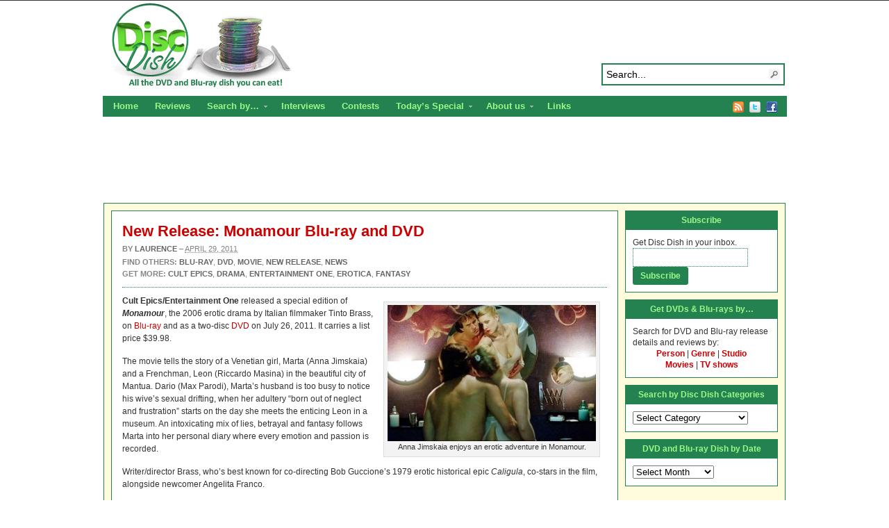

--- FILE ---
content_type: text/html; charset=utf-8
request_url: https://www.google.com/recaptcha/api2/aframe
body_size: 266
content:
<!DOCTYPE HTML><html><head><meta http-equiv="content-type" content="text/html; charset=UTF-8"></head><body><script nonce="f8tKHy0ZSOG0nMg-c9ep4A">/** Anti-fraud and anti-abuse applications only. See google.com/recaptcha */ try{var clients={'sodar':'https://pagead2.googlesyndication.com/pagead/sodar?'};window.addEventListener("message",function(a){try{if(a.source===window.parent){var b=JSON.parse(a.data);var c=clients[b['id']];if(c){var d=document.createElement('img');d.src=c+b['params']+'&rc='+(localStorage.getItem("rc::a")?sessionStorage.getItem("rc::b"):"");window.document.body.appendChild(d);sessionStorage.setItem("rc::e",parseInt(sessionStorage.getItem("rc::e")||0)+1);localStorage.setItem("rc::h",'1769203696399');}}}catch(b){}});window.parent.postMessage("_grecaptcha_ready", "*");}catch(b){}</script></body></html>